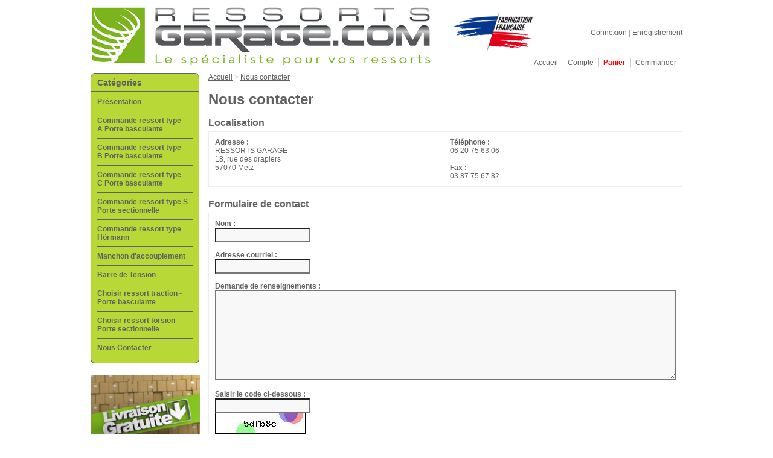

--- FILE ---
content_type: text/html; charset=utf-8
request_url: https://ressorts-garage.com/index.php?route=information/contact
body_size: 1988
content:
<!DOCTYPE html>
<html dir="ltr" lang="fr">
<head>
<meta charset="UTF-8" />
<title>Nous contacter</title>
<base href="https://www.ressorts-garage.com/" />
<link href="https://www.ressorts-garage.com/image/data/cart.png" rel="icon" />
<link rel="stylesheet" type="text/css" href="catalog/view/theme/default/stylesheet/stylesheet.css" />
<script type="text/javascript" src="catalog/view/javascript/jquery/jquery-1.7.1.min.js"></script>
<script type="text/javascript" src="catalog/view/javascript/jquery/ui/jquery-ui-1.8.16.custom.min.js"></script>
<link rel="stylesheet" type="text/css" href="catalog/view/javascript/jquery/ui/themes/ui-lightness/jquery-ui-1.8.16.custom.css" />
<script type="text/javascript" src="catalog/view/javascript/common.js"></script>
<script type="text/javascript" src="catalog/view/javascript/jquery/jquery.cycle.js"></script>
<!--[if IE 7]> 
<link rel="stylesheet" type="text/css" href="catalog/view/theme/default/stylesheet/ie7.css" />
<![endif]-->
<!--[if lt IE 7]>
<link rel="stylesheet" type="text/css" href="catalog/view/theme/default/stylesheet/ie6.css" />
<script type="text/javascript" src="catalog/view/javascript/DD_belatedPNG_0.0.8a-min.js"></script>
<script type="text/javascript">
DD_belatedPNG.fix('#logo img');
</script>
<![endif]-->


</head>
<body>
<div id="container">
<div id="header">
    <div id="logo"><a href="http://www.ressorts-garage.com/index.php?route=common/home"><img src="https://www.ressorts-garage.com/image/data/bannov5.jpg" title="RESSORTS GARAGE" alt="RESSORTS GARAGE" /></a></div>
  
  <div id="welcome">
        <a href="https://www.ressorts-garage.com/index.php?route=account/login">Connexion</a> | <a href="https://www.ressorts-garage.com/index.php?route=account/register">Enregistrement</a>      </div>
  <div class="links"><a href="http://www.ressorts-garage.com/index.php?route=common/home">Accueil</a><a href="https://www.ressorts-garage.com/index.php?route=account/account">Compte</a><a href="http://www.ressorts-garage.com/index.php?route=checkout/cart"><b style='color red;'><font color="red">Panier</font></b></a><a href="https://www.ressorts-garage.com/index.php?route=checkout/checkout">Commander</a></div>
</div>
<div id="notification"></div>
<div id="column-left">
    <div class="box">
  <div class="box-heading">Cat&eacute;gories</div>
  <div class="box-content">
    <ul class="box-category">
      	  	  	  <li><a href="index.php?route=common/home">Présentation</a></li>
	  
      <li>
	  
                <a href="http://www.ressorts-garage.com/index.php?route=product/category&amp;path=59">Commande ressort type A Porte basculante</a>
                      </li>
      
      <li>
	  
                <a href="http://www.ressorts-garage.com/index.php?route=product/category&amp;path=61">Commande ressort type B Porte basculante</a>
                      </li>
      
      <li>
	  
                <a href="http://www.ressorts-garage.com/index.php?route=product/category&amp;path=65">Commande ressort type C Porte basculante</a>
                      </li>
      
      <li>
	  
                <a href="http://www.ressorts-garage.com/index.php?route=product/category&amp;path=94">Commande ressort type S Porte sectionnelle</a>
                        <ul>
                    <li>
                        <a href="http://www.ressorts-garage.com/index.php?route=product/category&amp;path=94_95"> - Diamètre interieur 51mm</a>
                      </li>
                    <li>
                        <a href="http://www.ressorts-garage.com/index.php?route=product/category&amp;path=94_96"> - Diamètre intérieur 67mm</a>
                      </li>
                    <li>
                        <a href="http://www.ressorts-garage.com/index.php?route=product/category&amp;path=94_97"> - Diamètre intérieur 95mm</a>
                      </li>
                    <li>
                        <a href="http://www.ressorts-garage.com/index.php?route=product/category&amp;path=94_110"> - Diamètre intérieur 152mm</a>
                      </li>
                  </ul>
              </li>
      
      <li>
	  
                <a href="http://www.ressorts-garage.com/index.php?route=product/category&amp;path=113">Commande ressort type Hörmann</a>
                        <ul>
                    <li>
                        <a href="http://www.ressorts-garage.com/index.php?route=product/category&amp;path=113_114"> - 700</a>
                      </li>
                    <li>
                        <a href="http://www.ressorts-garage.com/index.php?route=product/category&amp;path=113_115"> - 701</a>
                      </li>
                    <li>
                        <a href="http://www.ressorts-garage.com/index.php?route=product/category&amp;path=113_116"> - 702</a>
                      </li>
                    <li>
                        <a href="http://www.ressorts-garage.com/index.php?route=product/category&amp;path=113_117"> - 703</a>
                      </li>
                    <li>
                        <a href="http://www.ressorts-garage.com/index.php?route=product/category&amp;path=113_118"> - 704</a>
                      </li>
                    <li>
                        <a href="http://www.ressorts-garage.com/index.php?route=product/category&amp;path=113_119"> - 705</a>
                      </li>
                    <li>
                        <a href="http://www.ressorts-garage.com/index.php?route=product/category&amp;path=113_120"> - 706</a>
                      </li>
                    <li>
                        <a href="http://www.ressorts-garage.com/index.php?route=product/category&amp;path=113_121"> - 707</a>
                      </li>
                  </ul>
              </li>
      
      <li>
	  
                <a href="http://www.ressorts-garage.com/index.php?route=product/category&amp;path=111">Manchon d'accouplement</a>
                      </li>
      
      <li>
	  
                <a href="http://www.ressorts-garage.com/index.php?route=product/category&amp;path=112">Barre de Tension</a>
                      </li>
      
	     <li><a href="index.php?route=information/information&information_id=9">Choisir ressort traction - Porte basculante</a></li>
		 	     <li><a href="index.php?route=information/information&information_id=11">Choisir ressort torsion - Porte sectionnelle</a></li>
		 	     <li><a href="index.php?route=information/contact">Nous Contacter</a></li>

    </ul>
  </div>
</div>
    <div id="banner0" class="banner">
      <div><img src="https://www.ressorts-garage.com/image/cache/data/frais-182x160.jpg" alt="port" title="port" /></div>
    </div>
<script type="text/javascript"><!--
$(document).ready(function() {
	$('#banner0 div:first-child').css('display', 'block');
});

var banner = function() {
	$('#banner0').cycle({
		before: function(current, next) {
			$(next).parent().height($(next).outerHeight());
		}
	});
}

setTimeout(banner, 2000);
//--></script>    <div id="banner1" class="banner">
      <div><img src="https://www.ressorts-garage.com/image/cache/data/standardiste3-182x185-182x185.jpg" alt="tel" title="tel" /></div>
    </div>
<script type="text/javascript"><!--
$(document).ready(function() {
	$('#banner1 div:first-child').css('display', 'block');
});

var banner = function() {
	$('#banner1').cycle({
		before: function(current, next) {
			$(next).parent().height($(next).outerHeight());
		}
	});
}

setTimeout(banner, 2000);
//--></script>  </div>
 
<div id="content">  <div class="breadcrumb">
        <a href="http://www.ressorts-garage.com/index.php?route=common/home">Accueil</a>
         &gt; <a href="http://www.ressorts-garage.com/index.php?route=information/contact">Nous contacter</a>
      </div>
  <h1>Nous contacter</h1>
  <form action="http://www.ressorts-garage.com/index.php?route=information/contact" method="post" enctype="multipart/form-data">
    <h2>Localisation</h2>
    <div class="contact-info">
      <div class="content"><div class="left"><b>Adresse :</b><br />
        RESSORTS GARAGE<br />
        18, rue des drapiers<br />
57070 Metz</div>
      <div class="right">
                <b>T&eacute;l&eacute;phone :</b><br />
        06 20 75 63 06<br />
        <br />
                        <b>Fax :</b><br />
        03 87 75 67 82              </div>
    </div>
    </div>
    <h2>Formulaire de contact</h2>
    <div class="content">
    <b>Nom :</b><br />
    <input type="text" name="name" value="" />
    <br />
        <br />
    <b>Adresse courriel :</b><br />
    <input type="text" name="email" value="" />
    <br />
        <br />
    <b>Demande de renseignements :</b><br />
    <textarea name="enquiry" cols="40" rows="10" style="width: 99%;"></textarea>
    <br />
        <br />
    <b>Saisir le code ci-dessous :</b><br />
    <input type="text" name="captcha" value="" />
    <br />
    <img src="index.php?route=information/contact/captcha" alt="" />
        </div>
    <div class="buttons">
      <div class="right"><input type="submit" value="Continuer" class="button" /></div>
    </div>
  </form>
  </div>
<div id="footer">
    <div class="column">
    <h3>Information</h3>
    <ul>
            <li><a href="http://www.ressorts-garage.com/index.php?route=information/information&amp;information_id=4">Informations Légales</a></li>

            <li><a href="http://www.ressorts-garage.com/index.php?route=information/information&amp;information_id=6">Conditions Générales de Vente</a></li>

      	  <li><a href="http://www.ressorts-garage.com/index.php?route=information/contact">Nous contacter</a></li>
    </ul>

  </div>
    <div class="column">
    <h3>Service client</h3>
    <ul>
 
      <li><a href="index.php?route=information/information&information_id=10">Livraison et Retour de Mat&eacuteriel</a></li>
          <li><a href="https://www.ressorts-garage.com/index.php?route=account/account">Mon compte</a></li>
	      <li><a href="https://www.ressorts-garage.com/index.php?route=account/order">Historique de commandes</a></li>
	</ul>
  </div>
  <div class="column">
    <h3>Galerie de Photos</h3>
    <ul>
 <li><a href="index.php?route=information/information&information_id=12">Manchons d&#39;accouplement</a></li>
 <li><a href="index.php?route=information/information&information_id=13">Ressorts de Traction</a></li>
  <li><a href="index.php?route=information/information&information_id=14">Ressorts de Torsion</a></li>
    </ul>
  </div>
</div>
</body></html>